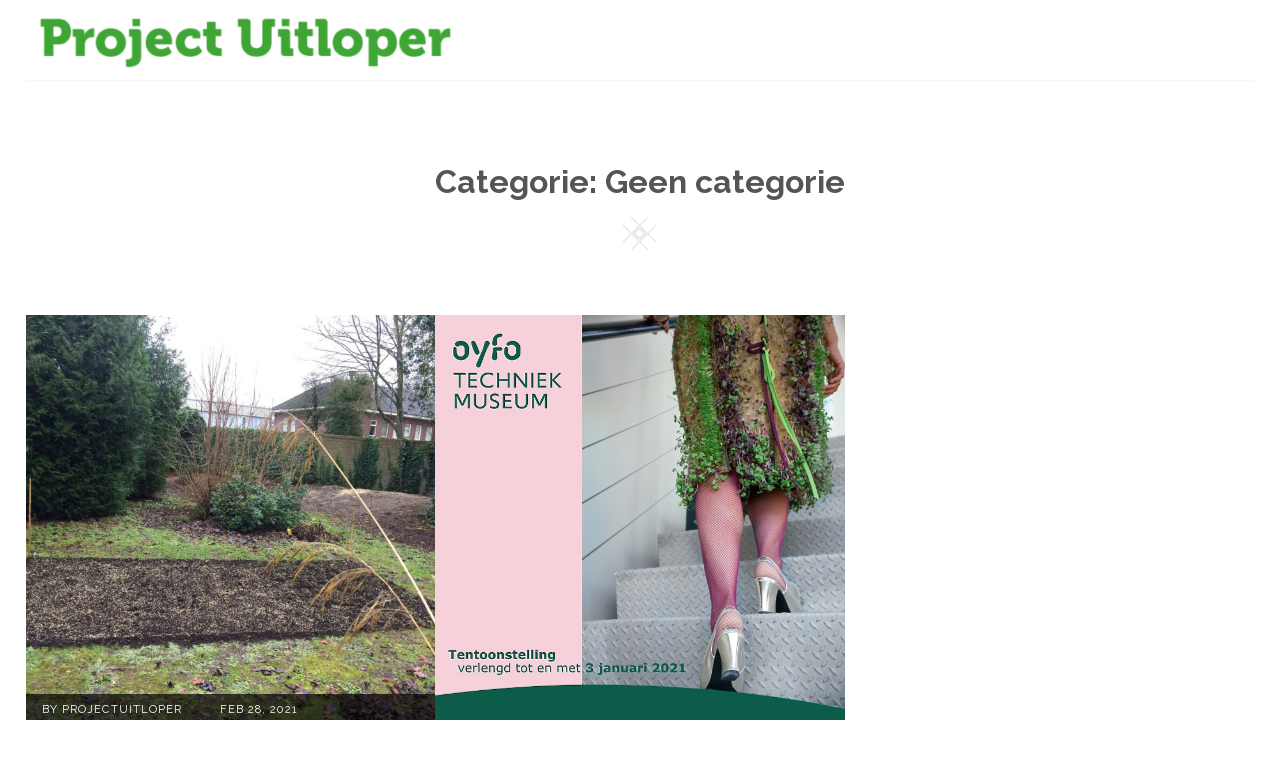

--- FILE ---
content_type: text/javascript
request_url: https://www.projectuitloper.nl/wp-content/themes/cleanportfoliopro/assets/js/functions.min.js?ver=20150507
body_size: 1422
content:
!function(t){var e,n,o,a,r,s,i;function l(){910<=window.innerWidth?(t(document.body).on("touchstart.cleanportfolio",function(e){t(e.target).closest(".main-navigation li").length||t(".main-navigation li").removeClass("focus")}),a.find(".menu-item-has-children > a").on("touchstart.cleanportfolio",function(e){var n=t(this).parent("li");n.hasClass("focus")||(e.preventDefault(),n.toggleClass("focus"),n.siblings(".focus").removeClass("focus"))})):a.find(".menu-item-has-children > a").unbind("touchstart.cleanportfolio")}t(window).on("load.cleanportfolio resize.cleanportfolio",function(){(t("body").hasClass("has-custom-header")||t("body").hasClass("absolute-header"))&&(e=t("#masthead").height(),t(".custom-header").css("padding-top",e),t(".absolute-header .overlay, .navigation-default #primary-menu-wrapper .menu-inside-wrapper").css("top",e)),e=t("#masthead").height(),t("#social-search-wrapper .menu-inside-wrapper").css("top",e),t(window).width()<1024?t("#primary-menu-wrapper .menu-inside-wrapper").css("top",e):t("#primary-menu-wrapper .menu-inside-wrapper").css("top","")}),t(function(){t(window).on("scroll",function(){100<t(this).scrollTop()?(t("#scrollup").fadeIn("slow"),t("#scrollup").show()):(t("#scrollup").fadeOut("slow"),t("#scrollup").hide())}),t("#scrollup").on("click",function(){return t("body, html").animate({scrollTop:0},500),!1})}),t(document).on("wp-custom-header-video-loaded",function(){t("body").addClass("has-header-video")}),t(function(){t(document).ready(function(){var e;!0==((e=document.createElement("div")).innerHTML="<svg/>","http://www.w3.org/2000/svg"===("undefined"!=typeof SVGRect&&e.firstChild&&e.firstChild.namespaceURI))&&(document.documentElement.className=document.documentElement.className.replace(/(\s*)no-svg(\s*)/,"$1svg$2"))})}),t(".portfolio-wrapper .entry-container, .featured-content-wrapper .entry-container, .archive-post-wrap .entry-container, .testimonial-wrapper .hentry, .footer-meta-area .footer-meta-columns").matchHeight(),t(document.body).on("post-load",function(){t(".archive-post-wrap .entry-container").matchHeight()}),s=t(".main-navigation"),i=t("<button />",{class:"dropdown-toggle","aria-expanded":!1}).append(cleanportfolioScreenReaderText.icon).append(t("<span />",{class:"screen-reader-text",text:cleanportfolioScreenReaderText.expand})),s.find(".menu-item-has-children > a").after(i),s.find(".current-menu-ancestor > button").addClass("toggled-on"),s.find(".current-menu-ancestor > .sub-menu").addClass("toggled-on"),s.find(".dropdown-toggle").on("click",function(e){var n=t(this),o=n.find(".screen-reader-text");e.preventDefault(),n.toggleClass("toggled-on"),n.next(".children, .sub-menu").toggleClass("toggled-on"),n.attr("aria-expanded","false"===n.attr("aria-expanded")?"true":"false"),o.text(o.text()===cleanportfolioScreenReaderText.expand?cleanportfolioScreenReaderText.collapse:cleanportfolioScreenReaderText.expand)}),n=t("#masthead"),o=n.find(".menu-toggle"),n.find("#site-header-menu"),a=n.find("#site-navigation"),r=n.find("#social-navigation"),function(){t(".below-site-header").prepend('<div class="overlay">');var n=0;o.length&&(o.add(a).attr("aria-expanded","false"),o.add(r).attr("aria-expanded","false"),o.on("click.cleanportfolio",function(){var e=t(this).parents(".menu-wrapper");t(".menu-toggle").not(this).removeClass("selected"),t(".menu-wrapper").not(e).removeClass("is-open"),t(this).toggleClass("selected"),t(e).toggleClass("is-open");e=t(e).hasClass("is-open");e&&!jQuery("body").hasClass("menu-open")?(0===n&&(n=t("body").scrollTop()),t("body").addClass("menu-open")):e||(t("body").removeClass("menu-open"),t("body").scrollTop(n),n=0)}),t(document).on("click",function(){t("body").removeClass("menu-open"),t(".menu-toggle").removeClass("selected"),t(".menu-wrapper").removeClass("is-open")}),t(".menu-toggle, .dropdown-toggle, .search-field").on("click",function(e){e.stopPropagation()}))}(),a.length&&a.children().length&&("ontouchstart"in window&&(t(window).on("resize.cleanportfolio",l),l()),a.find("a").on("focus.cleanportfolio blur.cleanportfolio",function(){t(this).parents(".menu-item").toggleClass("focus")})),jQuery.isFunction(jQuery.fn.fitVids)&&jQuery(".hentry, .widget").fitVids()}(jQuery);